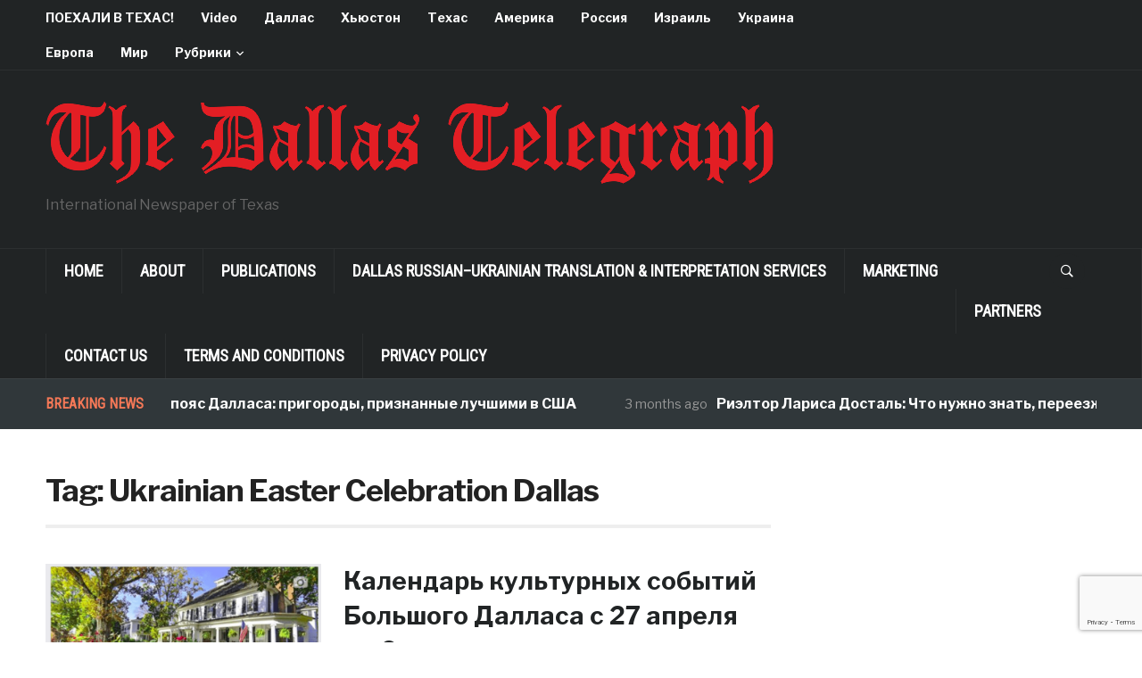

--- FILE ---
content_type: text/html; charset=utf-8
request_url: https://www.google.com/recaptcha/api2/anchor?ar=1&k=6LeVJ5UUAAAAABJXthkctGPnwM4NP14C3k6RWHeg&co=aHR0cHM6Ly93d3cuZGFsbGFzdGVsZWdyYXBoLmNvbTo0NDM.&hl=en&v=PoyoqOPhxBO7pBk68S4YbpHZ&size=invisible&anchor-ms=20000&execute-ms=30000&cb=iyjbz0q1zoec
body_size: 48681
content:
<!DOCTYPE HTML><html dir="ltr" lang="en"><head><meta http-equiv="Content-Type" content="text/html; charset=UTF-8">
<meta http-equiv="X-UA-Compatible" content="IE=edge">
<title>reCAPTCHA</title>
<style type="text/css">
/* cyrillic-ext */
@font-face {
  font-family: 'Roboto';
  font-style: normal;
  font-weight: 400;
  font-stretch: 100%;
  src: url(//fonts.gstatic.com/s/roboto/v48/KFO7CnqEu92Fr1ME7kSn66aGLdTylUAMa3GUBHMdazTgWw.woff2) format('woff2');
  unicode-range: U+0460-052F, U+1C80-1C8A, U+20B4, U+2DE0-2DFF, U+A640-A69F, U+FE2E-FE2F;
}
/* cyrillic */
@font-face {
  font-family: 'Roboto';
  font-style: normal;
  font-weight: 400;
  font-stretch: 100%;
  src: url(//fonts.gstatic.com/s/roboto/v48/KFO7CnqEu92Fr1ME7kSn66aGLdTylUAMa3iUBHMdazTgWw.woff2) format('woff2');
  unicode-range: U+0301, U+0400-045F, U+0490-0491, U+04B0-04B1, U+2116;
}
/* greek-ext */
@font-face {
  font-family: 'Roboto';
  font-style: normal;
  font-weight: 400;
  font-stretch: 100%;
  src: url(//fonts.gstatic.com/s/roboto/v48/KFO7CnqEu92Fr1ME7kSn66aGLdTylUAMa3CUBHMdazTgWw.woff2) format('woff2');
  unicode-range: U+1F00-1FFF;
}
/* greek */
@font-face {
  font-family: 'Roboto';
  font-style: normal;
  font-weight: 400;
  font-stretch: 100%;
  src: url(//fonts.gstatic.com/s/roboto/v48/KFO7CnqEu92Fr1ME7kSn66aGLdTylUAMa3-UBHMdazTgWw.woff2) format('woff2');
  unicode-range: U+0370-0377, U+037A-037F, U+0384-038A, U+038C, U+038E-03A1, U+03A3-03FF;
}
/* math */
@font-face {
  font-family: 'Roboto';
  font-style: normal;
  font-weight: 400;
  font-stretch: 100%;
  src: url(//fonts.gstatic.com/s/roboto/v48/KFO7CnqEu92Fr1ME7kSn66aGLdTylUAMawCUBHMdazTgWw.woff2) format('woff2');
  unicode-range: U+0302-0303, U+0305, U+0307-0308, U+0310, U+0312, U+0315, U+031A, U+0326-0327, U+032C, U+032F-0330, U+0332-0333, U+0338, U+033A, U+0346, U+034D, U+0391-03A1, U+03A3-03A9, U+03B1-03C9, U+03D1, U+03D5-03D6, U+03F0-03F1, U+03F4-03F5, U+2016-2017, U+2034-2038, U+203C, U+2040, U+2043, U+2047, U+2050, U+2057, U+205F, U+2070-2071, U+2074-208E, U+2090-209C, U+20D0-20DC, U+20E1, U+20E5-20EF, U+2100-2112, U+2114-2115, U+2117-2121, U+2123-214F, U+2190, U+2192, U+2194-21AE, U+21B0-21E5, U+21F1-21F2, U+21F4-2211, U+2213-2214, U+2216-22FF, U+2308-230B, U+2310, U+2319, U+231C-2321, U+2336-237A, U+237C, U+2395, U+239B-23B7, U+23D0, U+23DC-23E1, U+2474-2475, U+25AF, U+25B3, U+25B7, U+25BD, U+25C1, U+25CA, U+25CC, U+25FB, U+266D-266F, U+27C0-27FF, U+2900-2AFF, U+2B0E-2B11, U+2B30-2B4C, U+2BFE, U+3030, U+FF5B, U+FF5D, U+1D400-1D7FF, U+1EE00-1EEFF;
}
/* symbols */
@font-face {
  font-family: 'Roboto';
  font-style: normal;
  font-weight: 400;
  font-stretch: 100%;
  src: url(//fonts.gstatic.com/s/roboto/v48/KFO7CnqEu92Fr1ME7kSn66aGLdTylUAMaxKUBHMdazTgWw.woff2) format('woff2');
  unicode-range: U+0001-000C, U+000E-001F, U+007F-009F, U+20DD-20E0, U+20E2-20E4, U+2150-218F, U+2190, U+2192, U+2194-2199, U+21AF, U+21E6-21F0, U+21F3, U+2218-2219, U+2299, U+22C4-22C6, U+2300-243F, U+2440-244A, U+2460-24FF, U+25A0-27BF, U+2800-28FF, U+2921-2922, U+2981, U+29BF, U+29EB, U+2B00-2BFF, U+4DC0-4DFF, U+FFF9-FFFB, U+10140-1018E, U+10190-1019C, U+101A0, U+101D0-101FD, U+102E0-102FB, U+10E60-10E7E, U+1D2C0-1D2D3, U+1D2E0-1D37F, U+1F000-1F0FF, U+1F100-1F1AD, U+1F1E6-1F1FF, U+1F30D-1F30F, U+1F315, U+1F31C, U+1F31E, U+1F320-1F32C, U+1F336, U+1F378, U+1F37D, U+1F382, U+1F393-1F39F, U+1F3A7-1F3A8, U+1F3AC-1F3AF, U+1F3C2, U+1F3C4-1F3C6, U+1F3CA-1F3CE, U+1F3D4-1F3E0, U+1F3ED, U+1F3F1-1F3F3, U+1F3F5-1F3F7, U+1F408, U+1F415, U+1F41F, U+1F426, U+1F43F, U+1F441-1F442, U+1F444, U+1F446-1F449, U+1F44C-1F44E, U+1F453, U+1F46A, U+1F47D, U+1F4A3, U+1F4B0, U+1F4B3, U+1F4B9, U+1F4BB, U+1F4BF, U+1F4C8-1F4CB, U+1F4D6, U+1F4DA, U+1F4DF, U+1F4E3-1F4E6, U+1F4EA-1F4ED, U+1F4F7, U+1F4F9-1F4FB, U+1F4FD-1F4FE, U+1F503, U+1F507-1F50B, U+1F50D, U+1F512-1F513, U+1F53E-1F54A, U+1F54F-1F5FA, U+1F610, U+1F650-1F67F, U+1F687, U+1F68D, U+1F691, U+1F694, U+1F698, U+1F6AD, U+1F6B2, U+1F6B9-1F6BA, U+1F6BC, U+1F6C6-1F6CF, U+1F6D3-1F6D7, U+1F6E0-1F6EA, U+1F6F0-1F6F3, U+1F6F7-1F6FC, U+1F700-1F7FF, U+1F800-1F80B, U+1F810-1F847, U+1F850-1F859, U+1F860-1F887, U+1F890-1F8AD, U+1F8B0-1F8BB, U+1F8C0-1F8C1, U+1F900-1F90B, U+1F93B, U+1F946, U+1F984, U+1F996, U+1F9E9, U+1FA00-1FA6F, U+1FA70-1FA7C, U+1FA80-1FA89, U+1FA8F-1FAC6, U+1FACE-1FADC, U+1FADF-1FAE9, U+1FAF0-1FAF8, U+1FB00-1FBFF;
}
/* vietnamese */
@font-face {
  font-family: 'Roboto';
  font-style: normal;
  font-weight: 400;
  font-stretch: 100%;
  src: url(//fonts.gstatic.com/s/roboto/v48/KFO7CnqEu92Fr1ME7kSn66aGLdTylUAMa3OUBHMdazTgWw.woff2) format('woff2');
  unicode-range: U+0102-0103, U+0110-0111, U+0128-0129, U+0168-0169, U+01A0-01A1, U+01AF-01B0, U+0300-0301, U+0303-0304, U+0308-0309, U+0323, U+0329, U+1EA0-1EF9, U+20AB;
}
/* latin-ext */
@font-face {
  font-family: 'Roboto';
  font-style: normal;
  font-weight: 400;
  font-stretch: 100%;
  src: url(//fonts.gstatic.com/s/roboto/v48/KFO7CnqEu92Fr1ME7kSn66aGLdTylUAMa3KUBHMdazTgWw.woff2) format('woff2');
  unicode-range: U+0100-02BA, U+02BD-02C5, U+02C7-02CC, U+02CE-02D7, U+02DD-02FF, U+0304, U+0308, U+0329, U+1D00-1DBF, U+1E00-1E9F, U+1EF2-1EFF, U+2020, U+20A0-20AB, U+20AD-20C0, U+2113, U+2C60-2C7F, U+A720-A7FF;
}
/* latin */
@font-face {
  font-family: 'Roboto';
  font-style: normal;
  font-weight: 400;
  font-stretch: 100%;
  src: url(//fonts.gstatic.com/s/roboto/v48/KFO7CnqEu92Fr1ME7kSn66aGLdTylUAMa3yUBHMdazQ.woff2) format('woff2');
  unicode-range: U+0000-00FF, U+0131, U+0152-0153, U+02BB-02BC, U+02C6, U+02DA, U+02DC, U+0304, U+0308, U+0329, U+2000-206F, U+20AC, U+2122, U+2191, U+2193, U+2212, U+2215, U+FEFF, U+FFFD;
}
/* cyrillic-ext */
@font-face {
  font-family: 'Roboto';
  font-style: normal;
  font-weight: 500;
  font-stretch: 100%;
  src: url(//fonts.gstatic.com/s/roboto/v48/KFO7CnqEu92Fr1ME7kSn66aGLdTylUAMa3GUBHMdazTgWw.woff2) format('woff2');
  unicode-range: U+0460-052F, U+1C80-1C8A, U+20B4, U+2DE0-2DFF, U+A640-A69F, U+FE2E-FE2F;
}
/* cyrillic */
@font-face {
  font-family: 'Roboto';
  font-style: normal;
  font-weight: 500;
  font-stretch: 100%;
  src: url(//fonts.gstatic.com/s/roboto/v48/KFO7CnqEu92Fr1ME7kSn66aGLdTylUAMa3iUBHMdazTgWw.woff2) format('woff2');
  unicode-range: U+0301, U+0400-045F, U+0490-0491, U+04B0-04B1, U+2116;
}
/* greek-ext */
@font-face {
  font-family: 'Roboto';
  font-style: normal;
  font-weight: 500;
  font-stretch: 100%;
  src: url(//fonts.gstatic.com/s/roboto/v48/KFO7CnqEu92Fr1ME7kSn66aGLdTylUAMa3CUBHMdazTgWw.woff2) format('woff2');
  unicode-range: U+1F00-1FFF;
}
/* greek */
@font-face {
  font-family: 'Roboto';
  font-style: normal;
  font-weight: 500;
  font-stretch: 100%;
  src: url(//fonts.gstatic.com/s/roboto/v48/KFO7CnqEu92Fr1ME7kSn66aGLdTylUAMa3-UBHMdazTgWw.woff2) format('woff2');
  unicode-range: U+0370-0377, U+037A-037F, U+0384-038A, U+038C, U+038E-03A1, U+03A3-03FF;
}
/* math */
@font-face {
  font-family: 'Roboto';
  font-style: normal;
  font-weight: 500;
  font-stretch: 100%;
  src: url(//fonts.gstatic.com/s/roboto/v48/KFO7CnqEu92Fr1ME7kSn66aGLdTylUAMawCUBHMdazTgWw.woff2) format('woff2');
  unicode-range: U+0302-0303, U+0305, U+0307-0308, U+0310, U+0312, U+0315, U+031A, U+0326-0327, U+032C, U+032F-0330, U+0332-0333, U+0338, U+033A, U+0346, U+034D, U+0391-03A1, U+03A3-03A9, U+03B1-03C9, U+03D1, U+03D5-03D6, U+03F0-03F1, U+03F4-03F5, U+2016-2017, U+2034-2038, U+203C, U+2040, U+2043, U+2047, U+2050, U+2057, U+205F, U+2070-2071, U+2074-208E, U+2090-209C, U+20D0-20DC, U+20E1, U+20E5-20EF, U+2100-2112, U+2114-2115, U+2117-2121, U+2123-214F, U+2190, U+2192, U+2194-21AE, U+21B0-21E5, U+21F1-21F2, U+21F4-2211, U+2213-2214, U+2216-22FF, U+2308-230B, U+2310, U+2319, U+231C-2321, U+2336-237A, U+237C, U+2395, U+239B-23B7, U+23D0, U+23DC-23E1, U+2474-2475, U+25AF, U+25B3, U+25B7, U+25BD, U+25C1, U+25CA, U+25CC, U+25FB, U+266D-266F, U+27C0-27FF, U+2900-2AFF, U+2B0E-2B11, U+2B30-2B4C, U+2BFE, U+3030, U+FF5B, U+FF5D, U+1D400-1D7FF, U+1EE00-1EEFF;
}
/* symbols */
@font-face {
  font-family: 'Roboto';
  font-style: normal;
  font-weight: 500;
  font-stretch: 100%;
  src: url(//fonts.gstatic.com/s/roboto/v48/KFO7CnqEu92Fr1ME7kSn66aGLdTylUAMaxKUBHMdazTgWw.woff2) format('woff2');
  unicode-range: U+0001-000C, U+000E-001F, U+007F-009F, U+20DD-20E0, U+20E2-20E4, U+2150-218F, U+2190, U+2192, U+2194-2199, U+21AF, U+21E6-21F0, U+21F3, U+2218-2219, U+2299, U+22C4-22C6, U+2300-243F, U+2440-244A, U+2460-24FF, U+25A0-27BF, U+2800-28FF, U+2921-2922, U+2981, U+29BF, U+29EB, U+2B00-2BFF, U+4DC0-4DFF, U+FFF9-FFFB, U+10140-1018E, U+10190-1019C, U+101A0, U+101D0-101FD, U+102E0-102FB, U+10E60-10E7E, U+1D2C0-1D2D3, U+1D2E0-1D37F, U+1F000-1F0FF, U+1F100-1F1AD, U+1F1E6-1F1FF, U+1F30D-1F30F, U+1F315, U+1F31C, U+1F31E, U+1F320-1F32C, U+1F336, U+1F378, U+1F37D, U+1F382, U+1F393-1F39F, U+1F3A7-1F3A8, U+1F3AC-1F3AF, U+1F3C2, U+1F3C4-1F3C6, U+1F3CA-1F3CE, U+1F3D4-1F3E0, U+1F3ED, U+1F3F1-1F3F3, U+1F3F5-1F3F7, U+1F408, U+1F415, U+1F41F, U+1F426, U+1F43F, U+1F441-1F442, U+1F444, U+1F446-1F449, U+1F44C-1F44E, U+1F453, U+1F46A, U+1F47D, U+1F4A3, U+1F4B0, U+1F4B3, U+1F4B9, U+1F4BB, U+1F4BF, U+1F4C8-1F4CB, U+1F4D6, U+1F4DA, U+1F4DF, U+1F4E3-1F4E6, U+1F4EA-1F4ED, U+1F4F7, U+1F4F9-1F4FB, U+1F4FD-1F4FE, U+1F503, U+1F507-1F50B, U+1F50D, U+1F512-1F513, U+1F53E-1F54A, U+1F54F-1F5FA, U+1F610, U+1F650-1F67F, U+1F687, U+1F68D, U+1F691, U+1F694, U+1F698, U+1F6AD, U+1F6B2, U+1F6B9-1F6BA, U+1F6BC, U+1F6C6-1F6CF, U+1F6D3-1F6D7, U+1F6E0-1F6EA, U+1F6F0-1F6F3, U+1F6F7-1F6FC, U+1F700-1F7FF, U+1F800-1F80B, U+1F810-1F847, U+1F850-1F859, U+1F860-1F887, U+1F890-1F8AD, U+1F8B0-1F8BB, U+1F8C0-1F8C1, U+1F900-1F90B, U+1F93B, U+1F946, U+1F984, U+1F996, U+1F9E9, U+1FA00-1FA6F, U+1FA70-1FA7C, U+1FA80-1FA89, U+1FA8F-1FAC6, U+1FACE-1FADC, U+1FADF-1FAE9, U+1FAF0-1FAF8, U+1FB00-1FBFF;
}
/* vietnamese */
@font-face {
  font-family: 'Roboto';
  font-style: normal;
  font-weight: 500;
  font-stretch: 100%;
  src: url(//fonts.gstatic.com/s/roboto/v48/KFO7CnqEu92Fr1ME7kSn66aGLdTylUAMa3OUBHMdazTgWw.woff2) format('woff2');
  unicode-range: U+0102-0103, U+0110-0111, U+0128-0129, U+0168-0169, U+01A0-01A1, U+01AF-01B0, U+0300-0301, U+0303-0304, U+0308-0309, U+0323, U+0329, U+1EA0-1EF9, U+20AB;
}
/* latin-ext */
@font-face {
  font-family: 'Roboto';
  font-style: normal;
  font-weight: 500;
  font-stretch: 100%;
  src: url(//fonts.gstatic.com/s/roboto/v48/KFO7CnqEu92Fr1ME7kSn66aGLdTylUAMa3KUBHMdazTgWw.woff2) format('woff2');
  unicode-range: U+0100-02BA, U+02BD-02C5, U+02C7-02CC, U+02CE-02D7, U+02DD-02FF, U+0304, U+0308, U+0329, U+1D00-1DBF, U+1E00-1E9F, U+1EF2-1EFF, U+2020, U+20A0-20AB, U+20AD-20C0, U+2113, U+2C60-2C7F, U+A720-A7FF;
}
/* latin */
@font-face {
  font-family: 'Roboto';
  font-style: normal;
  font-weight: 500;
  font-stretch: 100%;
  src: url(//fonts.gstatic.com/s/roboto/v48/KFO7CnqEu92Fr1ME7kSn66aGLdTylUAMa3yUBHMdazQ.woff2) format('woff2');
  unicode-range: U+0000-00FF, U+0131, U+0152-0153, U+02BB-02BC, U+02C6, U+02DA, U+02DC, U+0304, U+0308, U+0329, U+2000-206F, U+20AC, U+2122, U+2191, U+2193, U+2212, U+2215, U+FEFF, U+FFFD;
}
/* cyrillic-ext */
@font-face {
  font-family: 'Roboto';
  font-style: normal;
  font-weight: 900;
  font-stretch: 100%;
  src: url(//fonts.gstatic.com/s/roboto/v48/KFO7CnqEu92Fr1ME7kSn66aGLdTylUAMa3GUBHMdazTgWw.woff2) format('woff2');
  unicode-range: U+0460-052F, U+1C80-1C8A, U+20B4, U+2DE0-2DFF, U+A640-A69F, U+FE2E-FE2F;
}
/* cyrillic */
@font-face {
  font-family: 'Roboto';
  font-style: normal;
  font-weight: 900;
  font-stretch: 100%;
  src: url(//fonts.gstatic.com/s/roboto/v48/KFO7CnqEu92Fr1ME7kSn66aGLdTylUAMa3iUBHMdazTgWw.woff2) format('woff2');
  unicode-range: U+0301, U+0400-045F, U+0490-0491, U+04B0-04B1, U+2116;
}
/* greek-ext */
@font-face {
  font-family: 'Roboto';
  font-style: normal;
  font-weight: 900;
  font-stretch: 100%;
  src: url(//fonts.gstatic.com/s/roboto/v48/KFO7CnqEu92Fr1ME7kSn66aGLdTylUAMa3CUBHMdazTgWw.woff2) format('woff2');
  unicode-range: U+1F00-1FFF;
}
/* greek */
@font-face {
  font-family: 'Roboto';
  font-style: normal;
  font-weight: 900;
  font-stretch: 100%;
  src: url(//fonts.gstatic.com/s/roboto/v48/KFO7CnqEu92Fr1ME7kSn66aGLdTylUAMa3-UBHMdazTgWw.woff2) format('woff2');
  unicode-range: U+0370-0377, U+037A-037F, U+0384-038A, U+038C, U+038E-03A1, U+03A3-03FF;
}
/* math */
@font-face {
  font-family: 'Roboto';
  font-style: normal;
  font-weight: 900;
  font-stretch: 100%;
  src: url(//fonts.gstatic.com/s/roboto/v48/KFO7CnqEu92Fr1ME7kSn66aGLdTylUAMawCUBHMdazTgWw.woff2) format('woff2');
  unicode-range: U+0302-0303, U+0305, U+0307-0308, U+0310, U+0312, U+0315, U+031A, U+0326-0327, U+032C, U+032F-0330, U+0332-0333, U+0338, U+033A, U+0346, U+034D, U+0391-03A1, U+03A3-03A9, U+03B1-03C9, U+03D1, U+03D5-03D6, U+03F0-03F1, U+03F4-03F5, U+2016-2017, U+2034-2038, U+203C, U+2040, U+2043, U+2047, U+2050, U+2057, U+205F, U+2070-2071, U+2074-208E, U+2090-209C, U+20D0-20DC, U+20E1, U+20E5-20EF, U+2100-2112, U+2114-2115, U+2117-2121, U+2123-214F, U+2190, U+2192, U+2194-21AE, U+21B0-21E5, U+21F1-21F2, U+21F4-2211, U+2213-2214, U+2216-22FF, U+2308-230B, U+2310, U+2319, U+231C-2321, U+2336-237A, U+237C, U+2395, U+239B-23B7, U+23D0, U+23DC-23E1, U+2474-2475, U+25AF, U+25B3, U+25B7, U+25BD, U+25C1, U+25CA, U+25CC, U+25FB, U+266D-266F, U+27C0-27FF, U+2900-2AFF, U+2B0E-2B11, U+2B30-2B4C, U+2BFE, U+3030, U+FF5B, U+FF5D, U+1D400-1D7FF, U+1EE00-1EEFF;
}
/* symbols */
@font-face {
  font-family: 'Roboto';
  font-style: normal;
  font-weight: 900;
  font-stretch: 100%;
  src: url(//fonts.gstatic.com/s/roboto/v48/KFO7CnqEu92Fr1ME7kSn66aGLdTylUAMaxKUBHMdazTgWw.woff2) format('woff2');
  unicode-range: U+0001-000C, U+000E-001F, U+007F-009F, U+20DD-20E0, U+20E2-20E4, U+2150-218F, U+2190, U+2192, U+2194-2199, U+21AF, U+21E6-21F0, U+21F3, U+2218-2219, U+2299, U+22C4-22C6, U+2300-243F, U+2440-244A, U+2460-24FF, U+25A0-27BF, U+2800-28FF, U+2921-2922, U+2981, U+29BF, U+29EB, U+2B00-2BFF, U+4DC0-4DFF, U+FFF9-FFFB, U+10140-1018E, U+10190-1019C, U+101A0, U+101D0-101FD, U+102E0-102FB, U+10E60-10E7E, U+1D2C0-1D2D3, U+1D2E0-1D37F, U+1F000-1F0FF, U+1F100-1F1AD, U+1F1E6-1F1FF, U+1F30D-1F30F, U+1F315, U+1F31C, U+1F31E, U+1F320-1F32C, U+1F336, U+1F378, U+1F37D, U+1F382, U+1F393-1F39F, U+1F3A7-1F3A8, U+1F3AC-1F3AF, U+1F3C2, U+1F3C4-1F3C6, U+1F3CA-1F3CE, U+1F3D4-1F3E0, U+1F3ED, U+1F3F1-1F3F3, U+1F3F5-1F3F7, U+1F408, U+1F415, U+1F41F, U+1F426, U+1F43F, U+1F441-1F442, U+1F444, U+1F446-1F449, U+1F44C-1F44E, U+1F453, U+1F46A, U+1F47D, U+1F4A3, U+1F4B0, U+1F4B3, U+1F4B9, U+1F4BB, U+1F4BF, U+1F4C8-1F4CB, U+1F4D6, U+1F4DA, U+1F4DF, U+1F4E3-1F4E6, U+1F4EA-1F4ED, U+1F4F7, U+1F4F9-1F4FB, U+1F4FD-1F4FE, U+1F503, U+1F507-1F50B, U+1F50D, U+1F512-1F513, U+1F53E-1F54A, U+1F54F-1F5FA, U+1F610, U+1F650-1F67F, U+1F687, U+1F68D, U+1F691, U+1F694, U+1F698, U+1F6AD, U+1F6B2, U+1F6B9-1F6BA, U+1F6BC, U+1F6C6-1F6CF, U+1F6D3-1F6D7, U+1F6E0-1F6EA, U+1F6F0-1F6F3, U+1F6F7-1F6FC, U+1F700-1F7FF, U+1F800-1F80B, U+1F810-1F847, U+1F850-1F859, U+1F860-1F887, U+1F890-1F8AD, U+1F8B0-1F8BB, U+1F8C0-1F8C1, U+1F900-1F90B, U+1F93B, U+1F946, U+1F984, U+1F996, U+1F9E9, U+1FA00-1FA6F, U+1FA70-1FA7C, U+1FA80-1FA89, U+1FA8F-1FAC6, U+1FACE-1FADC, U+1FADF-1FAE9, U+1FAF0-1FAF8, U+1FB00-1FBFF;
}
/* vietnamese */
@font-face {
  font-family: 'Roboto';
  font-style: normal;
  font-weight: 900;
  font-stretch: 100%;
  src: url(//fonts.gstatic.com/s/roboto/v48/KFO7CnqEu92Fr1ME7kSn66aGLdTylUAMa3OUBHMdazTgWw.woff2) format('woff2');
  unicode-range: U+0102-0103, U+0110-0111, U+0128-0129, U+0168-0169, U+01A0-01A1, U+01AF-01B0, U+0300-0301, U+0303-0304, U+0308-0309, U+0323, U+0329, U+1EA0-1EF9, U+20AB;
}
/* latin-ext */
@font-face {
  font-family: 'Roboto';
  font-style: normal;
  font-weight: 900;
  font-stretch: 100%;
  src: url(//fonts.gstatic.com/s/roboto/v48/KFO7CnqEu92Fr1ME7kSn66aGLdTylUAMa3KUBHMdazTgWw.woff2) format('woff2');
  unicode-range: U+0100-02BA, U+02BD-02C5, U+02C7-02CC, U+02CE-02D7, U+02DD-02FF, U+0304, U+0308, U+0329, U+1D00-1DBF, U+1E00-1E9F, U+1EF2-1EFF, U+2020, U+20A0-20AB, U+20AD-20C0, U+2113, U+2C60-2C7F, U+A720-A7FF;
}
/* latin */
@font-face {
  font-family: 'Roboto';
  font-style: normal;
  font-weight: 900;
  font-stretch: 100%;
  src: url(//fonts.gstatic.com/s/roboto/v48/KFO7CnqEu92Fr1ME7kSn66aGLdTylUAMa3yUBHMdazQ.woff2) format('woff2');
  unicode-range: U+0000-00FF, U+0131, U+0152-0153, U+02BB-02BC, U+02C6, U+02DA, U+02DC, U+0304, U+0308, U+0329, U+2000-206F, U+20AC, U+2122, U+2191, U+2193, U+2212, U+2215, U+FEFF, U+FFFD;
}

</style>
<link rel="stylesheet" type="text/css" href="https://www.gstatic.com/recaptcha/releases/PoyoqOPhxBO7pBk68S4YbpHZ/styles__ltr.css">
<script nonce="clNgksOZPtv3cIY1XREfUA" type="text/javascript">window['__recaptcha_api'] = 'https://www.google.com/recaptcha/api2/';</script>
<script type="text/javascript" src="https://www.gstatic.com/recaptcha/releases/PoyoqOPhxBO7pBk68S4YbpHZ/recaptcha__en.js" nonce="clNgksOZPtv3cIY1XREfUA">
      
    </script></head>
<body><div id="rc-anchor-alert" class="rc-anchor-alert"></div>
<input type="hidden" id="recaptcha-token" value="[base64]">
<script type="text/javascript" nonce="clNgksOZPtv3cIY1XREfUA">
      recaptcha.anchor.Main.init("[\x22ainput\x22,[\x22bgdata\x22,\x22\x22,\[base64]/[base64]/[base64]/[base64]/cjw8ejpyPj4+eil9Y2F0Y2gobCl7dGhyb3cgbDt9fSxIPWZ1bmN0aW9uKHcsdCx6KXtpZih3PT0xOTR8fHc9PTIwOCl0LnZbd10/dC52W3ddLmNvbmNhdCh6KTp0LnZbd109b2Yoeix0KTtlbHNle2lmKHQuYkImJnchPTMxNylyZXR1cm47dz09NjZ8fHc9PTEyMnx8dz09NDcwfHx3PT00NHx8dz09NDE2fHx3PT0zOTd8fHc9PTQyMXx8dz09Njh8fHc9PTcwfHx3PT0xODQ/[base64]/[base64]/[base64]/bmV3IGRbVl0oSlswXSk6cD09Mj9uZXcgZFtWXShKWzBdLEpbMV0pOnA9PTM/bmV3IGRbVl0oSlswXSxKWzFdLEpbMl0pOnA9PTQ/[base64]/[base64]/[base64]/[base64]\x22,\[base64]\x22,\x22w51fwqorwojChMKfBcObI0pGHcKnwqNaDcOuw7XDl8KOw4tCJMONw41sIHhyT8OuYm3CtsK9woxBw4RUw5TDs8O3DsKzfkXDqcOBwow8OsOZczpVK8KDWgMzPFdPU8KZdlzCkSrCmQlRC0DCo1Qwwqx3woUHw4rCv8KRwq/[base64]/Cv8OOw4wxw6zCusOIKi3Doytcw7JzRcKFHXDDjy0ofWrDi8KkVWhAwqljw5VjwqcowqF0TsKjIMOcw44gwqA6BcKTcsOFwrkew6/Dp1pkwpJNwp3Dp8K6w6DCnip1w5DCqcOvCcKCw6vClsOtw7Y0czctDMO2XMO/Ji8dwpQWLcOAwrHDvy8kGQ3CpsKMwrB1DcKQYlPDk8KuDEh7wrJrw4jDqFrClll9IgrCh8KqK8KawpUNUBRwIgA+b8KKw7dLNsOhCcKZSx9+w67Dm8K6wpIYFGzCoA/Cr8KmNiFxfcKaCRXCulHCrWlFdSE5w5LCk8K5wpnClUfDpMOlwrUSPcKxw5zCvljClMKzf8KZw48rGMKDwr/Dh2rDphLCr8KIwq7CjxfDlsKuTcOqw7nCl2E5IsKqwpVCRsOcUDtQXcK4w4UBwqJKw6jDhWUKwpTDnGhLZXk7IsKcKjYQKnDDo1J2QQ9cHCkOajPDmyzDvzXCki7CusK0DwbDhijDrW1Pw7fDtRkCwqkhw5zDnkvDvU9rWU3CuGA/worDmmrDnMOIa27Dh0BYwrhDN1nCkMKIw7BNw5XCqCIwCg8Hwpk9csO5AXPCvMOCw6I5U8K0BMK3w6kQwqpYwoFqw7bCiMK8QCfCqy3CvcO+fsKvw4sPw6bCrsObw6vDki/Ci0LDigwaKcKywpQBwp4fw4VcYMONUcOmwo/DgcOAdg/[base64]/DlxjDqsKCwrjDlcOMw5TDmzfDtSw1w73CoDbDrF06w6TDisKOUsK/w6fDvcO2w6oBwo1cw7/Cth0Nw5EMw7F7U8K3wpDDk8K/KMKuwpjCpizCv8Kkw4TCm8KrRVzClcOvw79Lw4ZMw7kMw5kewqHCsBPCksKlw6nDn8KPw6vDs8Omw61PwonDhDnDpnMTwrLDt3TCncO+Mjd3Yj/DlmXCiFkgKS5Lw6jCicKNwrDDqMKNH8OPRgMcw65Pw6ofw5/Dm8K+w7FrCcOjb10QNMO+w4Qpw6l+JC5ew50wesO3w5guwpDCtsKcw5xpw5vDgsOUfcOkEMKdbcKdw77DusO8wpU7TDwjUHMXIcOAwpDDjcKYwrzCkMODw4tswpw/[base64]/CrcO0w49jwo5gwrnCpsKRwrfCtsOvPELDtcKwwotswoB1woNXwpQIYMK/esOqw6E3w4EwKSvCuE3CisKncMOGZTkWwpY9RMK5firCiBAhZMOJKcKPVcKnXMOaw6nDnMO+w4TCosKOCcOVXsOqw4PChUsUwo7DsQ/DsMKNdUPCqkQlHcOaYsOqwqLCiw08SsKAJcO/[base64]/DmsKHwqrCrFLDscKlw6PDgV5Gw5B1w4Eqw5DDk3vDksKEw7jCj8Opw6LCvRskQ8K8T8OBw59SYMKjwpDDvcO2EsOOYcK2wqLCgVknw5RSw6bDu8KaKMO2SmTCgsOYwrREw7PDh8Kiw6bDun8Cw5LDlcOmw4cYwqbCglZHwo53CsOwwqTDlsK5Yx/DvsO1w5dZS8KhXcOZwrHDvUbDvCUIwrfDmFNAw5NUSMKOw74BPcKIRMO9AEdww4xIWcOtU8O0acKTWcOEXcKVQVB+wo1Nw4fCs8OCwpvDnsKeCcO6EsK5QsKlw6bCmlgeTsOJIMKzSMKuwpQAwqvDo3XCqHBHwp12R0nDr2B8S1LCocKkw7sUwoISFcK/ZcKwwpPCrcKQLB/[base64]/[base64]/[base64]/[base64]/[base64]/CnA/ChjXCnSDChCnDjBU+Y8KgeMKiw6laFEkBDcKjw6jCtyouWsKzw6c3WcK3NcKGwpMuwrl8wpcGw5jDskHCpMO4O8KPE8O4EBzDusK3wolcLmnDu1I4w4pkw7XDgmsTw44TRVdia1rCrSoRXcK9McKYw6YwZ8Olw7/DmsOowow0eS7CgsKQwpDDscOtW8OiLx96LEN8wrYLw5d/w71wwpzCvBzCvsKzw7UzwrRcLMOMDS/Cmxtww63CrsOSwp3Dki7CsH00YMK2csKkAsOnZcK9Ik/Cpi8/PSscUErDtTl8wqLCnsK3Q8KUw5IgfMOEDsKFJsKeFHRCWRxvHS/DllAmwpJaw4HDiHheUcKtworDnsOxEcOrw5RPHhIrO8OGw4zCkirDum3CucOgOBBqwootw4Vva8KDKRXDjMOwwq3ClC/DpRlhw6/DlWzDlwbCoBlRwp3DmsOKwooMw78ld8KoBTnChsKiJsKywovDuQpDwofDrMKfUhI+csKyIkAxE8OmfWnChMKjw7HDnz9rAxsFw5rCrMOsw6ZLwrnDrHrCriJhw53CrCdDwqxMYmYlYmfClMKzw53CicKPw6AtNnfCrgNywpJuAsKtSsKiwqrCvCEnXzjCnU/[base64]/[base64]/w6Evw4YowpFYEC0ZJn3CkzfDj8OiKnA7w47Ck8OUwrHDnjJtw5ETwoXDlE/DmiwQw5rCqsOLIsK6IcO0w6V6K8Kkwp0Mw6PCs8KpbREadcOuDMK7w43Dj2Viw5U1wqzCgG/Dm3RWVMKqwqEGwq8oJ3rDpcOuXGLDnWZeRMK5CDrDinLCrD/DuzhXNsKgHsKww5PDksKkw5/DhsKIYsKGw6LCnnPCjH7CjXImwrRjw6Y+wo9UDcOXw5fDlMOxXMK+wqXDmHPDvsKwLcKYwpjDucOVwoPCn8Kww5gJw4wmw7MkdxDDh1HChk4IC8KpUcKIfsKDw7zDlBw+wq5WZUjClBoZw6s7DgDDtsKUwoDDoMK8wq/DkA1Jw53Cu8KSDsOww5kGw4giNsK/wolcO8K0w5/[base64]/ChgfDm8OLeT/DsTYUw7bDp8O7wrRVAcK9RAHDiMOtbEbCi0RUc8OLIMK/wqzDl8KeXMKAPMOpDXh4wprCsMKIwrXDm8KrDQHDqsOYw7xzF8KVw5fDjsKCw79QCCHCjMKPECQvWSzDnMOmwo3CgMOtTBUccsO1RsOuwqMqwqsnUkfDk8OswqAYwrjCr0LDq0vDv8KtdMKsRz8YH8KOwrpdwqPDri/DlMOvdsOSZhnCiMKMX8Khw7IAdzAUIn1zSsOnJmTDtMOrTMO5wrHDqMOaNsKew5pmwpXDkMKXw4pnw6UnOsKoIiw/wrJZUsOxwrVLw5knw6vDicKswpLDjz3CisKsFsOEPmgmbGwqGcOqGMK7wokFw6DDhsOVwrjCncOTw4bDhXJnRhgsS3Z1aQ0+w4HCi8K4VcKdZD7CvDjDm8OYwrfDnjnDvMKuwokpDwTDjghvwoEAB8O2w7k1wrpkMG/DgMObEMOCwpFMexYAw4nCtMOREA3CnMOfw7jDg0vDoMKhBmQkwopJw4VAZ8OLwqh+WV/CmQAgw7YFZ8Obem7CjgTCqjLCvGlEAsKTaMKMccOtEsOUcMOsw4oNIVdXOjLDucO3ZzrDm8KNw5jDuk/ChMOlw7l1cgLDtDPCnlF7wq1+esKSH8OFwr9hDF8RUcOuwqZ/OsOuUBPDnXnDoxgkUDo9YcOmwqxwY8KWwrBJwrRbw7zCqFRVwo9QWy7DnMOvbcKPBQHDughEKVfDuU/CocO9FcO9aDtOaUTDuMOCw5LDlHzDhBZ1w7nCtT3DiMOOw7DCrsOlS8OXw5rDjcO5SlcCF8KLw7DDgRh8w6vDqm/DvcKfEQPCt2lDDz0Xw4vCrXXClcK5wpvDtHt/wpIFwo93wq8feGrDpjLDqsKfw6/DtMKXQMKIRUNnemvDl8KTBzTDslYIwqbCsXNCw6YwJFlAcCNSwobCiMKhDSUGwp/Cq1dkw4BcwpXDkcOWJg7Dt8K7w4fChm3Dkh9+w5LCtMKTTsKhwqzCjMOIw75zwpIAbcKfVsKYYsO1w5jCvcKhwqLCmnvCoW7Cr8OGVsOgwq3Co8KZUMK/w79+bGHCgS/[base64]/Dk3UiBgo1fHjDo8Ohw6QaW187w67Di8KUw4bDuH3Ci8OWAHAZwpTDr2UjMMOtwq7DtcOpXsOUIcOZwqbDl18GHV3CjzrDt8OSwrLDqX7Dj8O/ZBTDj8KYw4A5cU/Cv1HDoyjDvCLCgS4xw6/Dl1dUbiQDQ8KySz8cWD7Cm8K9S2cuYsOAEcODwoc4w7ALeMKZfDUawrjCscKxHTvDmcK1H8K4w4pDwp1uIzp3w5LDqQ7Dgjc3w4ZdwrZkCsOQwphJbhTCncKZR28zw5/DvsKaw5LDiMOewq3DuknDvAnCvlLCuFvDjMKpeVjCrHABP8Kww51sw4DClEbDk8KmKCXDnlHDrcKvQsKsFsOYw5/Cr1F9wrg0wq1DAMKyw4R9wojDk1PDisKOFzbClgQZZsOTMGXDghcbOUNeTsKFwrHCusK7w55+MXzCg8KmVWJ7w7AcTUHDgHPCk8KoQcKnWsOkQsKkwqjCqAvDq2HCicKAw7pBw41WIsO5woTDsB7DpGbDglfDuWXDijXCkmrDsjozfn/DoDgpQDhkM8KDSjbDkcOXwp7DrsK6wrxJw5AMw5XCtEfCgW1qSMKsORUCcwHCkcKgLhLDocOxwpnDsj5/[base64]/DtzBXwpPClDUdMMOPQRE1N8KoBsKJBT7DksKhEcOGwo/Dk8KSPQlgwqpOMxRww7gHw5nCqMOTwpnDqgPDuMK4w4lGTcKYb3nCh8KNUmpmwoDClnvCvcKrA8OcRldYaT7DtMOlw7/DmHTCmwfDjMOewpQdLsKowpbCuTrDlwcRw5lhKsKaw7fCn8KAw4XCu8OZTifDl8OiNxXCkBkHHMKLwr8JLR9oIGZmw6R0w6NDSHZmwpjDgsOVUH7CuwoWa8OlSljCvcK3PMKEw5sdMlTCqsKSU0/DpsO5BRk+ccO4FMOfEsKyw5PDu8OEw6tvI8KWP8O8w5cwDE3DisKEclzCtyRXwrgww55HFnTCpElXwrM3QDPCnx/ChcONwosbwrhzGMOiFcKZSsO2dcOfw5TCtcOiw5XCo2oGw5kmMXxmVwEbB8KeHMKILsKNaMO0fgFcwr8fwp/DtMK1NsOLR8OjwrpsJcOOwq0Dw4XCn8OEwrpxw4ITwrHDoQA8RjTDgsOVfMOpwrzDvcKQE8KjecOKJHfDrMK3w5bCqxdhwq7DmMK9LMOCw6Y+GsOvw7DClSIeE1gRwrIbfGXDlXlJw5DCrcKawrEBwoTDssOOwrvCu8K+AjPCjGnCg1zDjMK0w7sfY8OFU8O4wplnY0/CtEfCi1QOwpJjHADCt8Ksw4nDnzNyW35DwqQYwpNwwos5MWrDlhvDiH9Xw7Vyw6snwpB5w57DtyjDhcKWwoHDo8KwWwE5wpXDujbDr8OLwp/DqT7Ch2UmWWpow4zDqgzCtTULNMOIJ8KswrYoGMKTwpfCicKzIsOfKVV/LhsCScKPWcKXwqpbGEPCsMO/wrgvCH4Dw4EpYSvConLDsVs4w4/CnMK8Pi/[base64]/eg/[base64]/DgMKGw4bCtwTCsR4OTcKOw50vOxnCuMOww5JPKg5CwrAWUMKCcBLCrVoSw4LDkCPDo3R/XEsRPhrDlAshwr3Du8OzZTNjOsOawopsR8O8w4DDjU43Nn4BXMOjScK1wovDocOrwo0Qw5fDuRXDgMK3wq0mw59Sw4ocT0zCrk8Kw63DtGvDicKqVsK0w4EXwpbCusKRSMO1Y8Okwq9JdFfCkjRyLsOvW8KEFsKjwrBTCFfCosK/VcKjw7bCpMO5w4gHeBZ1w5fDicKxGMOhw5ZyZ0LCozHCvcOWBcKvK28Tw4XDqMKPw6UYZ8O0wpIGHcO6w4pRCMO8w4NhfcKPYzgcwpdKwpXDm8K9w5/[base64]/CsBRoa8Okw7F7w6DCqMK4w4XCml3Cmn1wDiByMHJ8bsKxAzxFw5fCssK/Cj09JsOLKGRowoPDqcKGwp1Nw4nCpFLDkizDn8KvJHjDhn4mFnJTfg8Tw74Kw4nCjk3CqcOxwpPCvVABwrjCu0ESw4PCqysnfA3CtWXCoMKVw5www4zCksOdw7nDusOOw6EkWgBNfcKEf15vwo/CssO3aMOsNMOdR8K9w4PCiHc5DcO8LsOvwol9wpnDrg7DpFHCpsKaw47ClEhjOMKNGkdxPCDCgsObwrhXw7LCmsKxfmrCqxIVHMOWw6F7w64awoBfwqfDo8KzVFPDp8KGwrTCkW/CjMKBacOewrZiw57Dl3DCrMKRLMOGGXcWSMK8w5fDllN9UsK7ZMOSwoZ5RMO8FRY6KcOvLsOBw5fDvTlEOxglw5/DvMKXfnTCl8KMw4LDlBvChHnDjyjCpTw0wrfCvsKUw5vDqzIaF2tewpxpfcK7woMCwrnDoTfDpjXDj2hdbBjCsMKPw7DDn8OgCTfCgSXCiGPDvC7CjMKrdsKsE8KtwotjCcKkw6wlasKvwooBbcOPw6pNfWhRYWPCkMOdPhvChgnDkG7DoC/DlWZKCcKlSgs7w4PDisKyw6FZwrZYCMOBAirDlxDDicKzwqlbGFvDjsO8wpoHQMOnwpTDkMKUZsOmwovCvyxqwpzDoWwgO8OSwpjDhMKJAcOFccOLw5AzU8K7w7JlZcO8w6TDgxTCn8KgFwXCp8K3f8KjE8Ojw6/CocOPZHPCvMK5wrvCqcOfLsOmwqrDvMKfw4R3wpY2Ez4yw75sFXALWiPDoH/[base64]/DqTw+wrPDlsOOwqvDixc+woN4w5IHesOvFMKAwojCp2lhwoQ/wrLCthoNwrjCjsKvAg/CvMOPLcOwLSA4GUvCuClswpLDv8OCZMKKwr/[base64]/[base64]/DkFQtMcO3w6kNwp/CnsO1aTFsesKuOC3ClErDqcO1VsKGPUfDucOQwrDDqzzCscKmNDwkw6x+dRjCgklFwrhmBsKNwrVsL8ORWiPCsUp6wr0cw4bDrk5RwrB7CMOGdFfClC/ClVdUKm4WwrdiwrDCjhJ8w5t7wrhtADLDscOZFsOmwrnCq2MdTTpqETnDoMO9w7XDjcKcw5xXYcO3Xm92wo3Dkw5nw7TDtMKlDnPDn8KFwpQCAlvCtBR7w50xwr3CukgxasORWExNw54AEcKLwoMtwq9nXcO1X8O4wrN5IC/DigbCqsKXB8KOF8KrGMOCw4rDisKCwo44w6XDn2slw5TClTrCmWhPw68ya8K7MDvCpsOOwrbDrMO9S8OZSsKcNWEow7REwrQSEcOhw4bDjGfDgDxeLMK6e8K9wqXCnMKSw57DusOlwp3CqMOfVcOLPSIGFMK+ME/Dp8OOw6kiTBw1UV7DqsK2wpbDnRZPw5Rmw7cqQl7CiMKpw7DCmsKTwq1jNsKEwqXCnU7CpMKdGSFQwpLCuWBdEcO8w6sdwqEdVsKCfSJKX0xaw5l7wqfCuQcPwozCkMKeDD3DjcKgw53Co8OHwo/CusKrwqdHwrV4wqjDjVxRw7rDhX8Xw7zDh8O9wqw8wpfDlQcCwrrCjjzCncKEwpRXw5YtccOOLi1LwqfDgy/CgHTDlF/[base64]/Dpw7CqjbCqsKrw6jCusKJw5LDgg3Dk8K4PcK5RELCh8O6woHDusOkw4vCocObw64SacKyw6phZzF1wrINwrpeEMO7wqDCrB/DksK1w5HCocKKFFprwpIiwqXDosKXwoluSsKyIQPDnMKiwpPDt8OkwojCuHvDrgzCkcO2w7fDh8KVwq0/wq18HsOQwrwMwoJxFcOUw6NMcMKrwphfUMKGw7Y8w7pSwpLDjyrDlwfCnnXCnMOJDMK3wpV7wonDtcOcKcOMFwMLF8KdDwprUcOVIMK/[base64]/DvBjDiRRjwpDCsBc0H8O8G3DCsArDv8K4w5AaPxVawpYJD8OgL8KIOUVWPRHCtCTCtMKEDsK/[base64]/wr7Dh01xw7nCiMKaWMOjLWszw6AdHMKzw5XCnMOmwrzCq8O/GAdzXHFaCz1FwojCqUYfZ8OOwp1Yw5tyOsKQCMK0O8KWw7jCrcKPAcOOwrPCkcKEw6EWw64dw6QpT8K2eQRCwrbDgsOmw7DCg8OKwq/DrHTCi13DtcOnwp92wrrCv8KcasKkwqp0T8KAwqfCt0Y4XcKqwrQUwqgkw53DmMKwwpF/FcKmDcOhwq/[base64]/DqcOJBCXCh8OINCXDr0wewr3CqX7Dh3ZNw7JrfMK9CkNhw4XCm8KMw47DvcKiw6XDslNTP8KYw6LCvMKcLnpfw5vDq0BDw6zDsHBkw73DtMObDG/Do27ClcKbPGFbw4vCt8Kpw5pwwo7CgcKLwpQtw4fCrsKDPkpSbwIMFcKkw7XDin4xw7QUDlrDtcO5NcOWOMOCdT5BwpjDkSN+wrPCsjPDqsK0w545f8OpwqV3f8KjVsKQw5oQwp7Dg8KOHjnDlsKHw6/DvcKFwrTCscKodBE4w7QEeG3DlMKbwpnCvsOFw6XDmcOFwqfCqnDDjEJNw6/DvMKMRRt9TyXDjydAwpbChMKXwrzDtX/CncKMw45qwpDCscKMw4dUYMOMw5vChwLCjGvDuGA+LTPCtWhgdzR+wqw2KcOAR2UlQwjDmsOnw6NqwqFwwo7DpxzDjGLCscKhwrLDo8Oqw5IHMcKvXMKsGhFKTcKhwrrClx9Dbl/CiMKEBGzCk8Kcw7UMw5PCpQzDiVjCnVTCs3XDg8Odb8Kec8OXVcOGJMK3M1UBw40VwqNJQ8OiBcOzBD4HwrbCssOMworDgEhPw5kNwpLCs8KMwrh1U8OKw5rDoC3Cr37DjsKqw6xuT8KswqUIw7DDvMKVwpLCpxLCrzweCcOFwpR9TcKnF8K3FwhKRTZbw6/Ds8OubVcsScOPwqkJwoQUw7VLIDhrGW4wKMOTWcOJw6vCj8KmwrfCvzjDoMOBEMK0I8KwHsK0wpLDqsKTw6HDoRXCliQHGlFsCVLDmsOaccOAIsKVBsKfwo09O09dTDbCuCXCshBwwo/DhVhOQMKWwpnDq8KhwoFJw71DwpjDs8K/w6XCh8KJF8Kww5PDjMO2wrcDLBDCocKww6/Cg8OhK3rDlcKCwpjDgsKkIwzDhT4dwqsAMMKAwqfDhA9Fw7gDecOIcHcabyp+w5XCnh9xBcKZNcKGDEhjWztHacOew67DksOiVMKid3FjI07DvykGWm7CtsK/wpPDunXDul/[base64]/w5oJwofDqUdzKsOGwrluwr3DiMO/w4fDk3JVwpTCvcKDw78pwpBQWMO9w5DCp8K7HMOyFcK2wqjCnsK5w7Z6w6zCksKGwo91eMK3fMOwKMOGw63Cik7Cg8OZKSPDjXHCmVERwprCncKrEMOywqY9wog/DVsSwpstC8KDwpM2OmoawrMFwpHDtmzCosK6FWQiw7nCqAloP8OMwqbDtMOGwqPCpUbDtsObbDNZw7PDtUFkGsOWwpRZwq3Ck8OTw6dKw6VEwrHCjFRvQjvDjsOsKll0w5zDucKpAzgjwrvDqTbDkwYcAzjCiV4EPjzCg2PCqQNwITDDjcK5w6jCjB/CqWsTNcO3w545DcOswokvw5bCqMOlOAN/wq7Crl/CrT/DpknDiC8ETcONNsOxwqkOw4fDjFRYwrDCrsOKw77CnDDCrC5qPhjCusOVw7gKH1BIK8Klw7nDvH/DqBREdynDtMKbwpjCrMO0W8Oew4fCvikxw7xGfFsPJX3DqMOCL8KHwqR4w5rCky/DvXbDtkp4YsKAA1UqdHhRY8KZJ8OSwojCugPCpsKIw4plw5fDsXfDm8OJW8KSGsOkKi9beEUtw4YbVHrCksOsWkIiw6rDjiFHWsOCIlfDsgrCt1khYMOFBwDDpMOOwobCrH87wp3DoSkvO8OHewA6Wm/DvcKOw6MbVQrDvsOOwqvCs8Kjw7ArwpvDhcOewpfDoHHDjMOGw4DDh2rDncKFw4HDusKDB0fCt8OvSsKfwpRvTcKaGcKYIcKSDhsuwok5CMOpFE/CnG7ChXDDlsOwbDbCqmbCh8O8wpTDv2XCi8OOwo0wLC0/[base64]/DkcKxAjZcw6TCjD1vXRNCw6XCv8KPMMOFdjHCoEVgwo5iZUPCqMK4w5AUfRQZV8Ojw4s5JcK4IMKmw4Jgw5ZqOArCogQFwpvCp8KEbGt+w5JkwrYgYcKXw4XCuE/Dk8Oof8OswqnCuDlTcxLDkcOow6nCr0nDkngIw7ZLP03Cm8Ovwo0ibcObAMKcIHNjw4PCgVo5wrJ4RirDtsOOMTVTwo9/[base64]/ConRmHcO+w6LDsS0eDXfDhWAcw6AlV8Krw6lKAkTDg8KjWhkQw4RcS8KDw4rDlsKtHsOtTMKmw4fCo8K7Rlljwo4wWMKMUsO+wqLDulzCl8OcwoXChhk/LMOKCDvDvQY2w7U3f1dZw6jCvA9gwqzCp8O0wpAZZsKQwpnDncKAKMODwrbDrcO5wo/Dni3CtGwXXVLDisO5OB5hw6PCvsK5wqEaw6DCi8KewoLCsWR2TV0wwq0ewrLCowF7w6o6w6xVw7DDj8OvAcK2csK5w4/DqcODwqzDvnRIw6/Dk8OLVQlYa8KKJybDsDDCij3CjsK1XsK3w4HCncONS0nChsK4w7U/A8Kjw4vDtHzClMKvKVTDj2jCni/Dt3bDj8Osw518w4zCihrCt1gjwrQtw4R4CsKCZMOqw4Z8wqpawqHCn3XDkXYXw6nDlyPCjxbDvCsawoDDncKTw5B9dSnDkR7CoMOAw7V5w7/CosKTwoLCtxjCpsKTwrrDh8OHw4k7JTXCqnfDvyAGH0LDoUoFw5M/[base64]/[base64]/DtTN4BA/CtcOBwrRFEMKfwoTDuHrDn8OMUibCp3V/woDCn8OmwpU/wqJHE8K9EjpXYcKMwqMsWcOGV8KhwqfCoMOsw6jCohBRG8ORbMK+ASDComV/wroJwo0DR8Oxwr7CiVrCqWQqEcKsV8KTwq0bCDUADD4yWMKawpzCrgbDmsK1w4zCuy8cIQgxQw1+w7sMwp3DpnZ5wpLDvBfCqBTDgsOGB8KnJcKNwqBifB7DhMKzD3PDncOCwrPDiw3Do3EpwqnCrgcvwoDDryTDtsKSw5VIwrvDo8Olw6VhwrUPwqNkw4k2GMK/FsO/HFTCosKaK3tTecKZw7Bxw53Dg07Coy11w6/Cp8Krw6JnAsKEL1DDm8OIGsO4cy/[base64]/CnUJ6HsOIw5kYwq/CjsOpwrDDlcKLVCoqwq93OMOhwr3DrcOPLsKeGMK+w7xgw7dAwoPDuGjDu8K3Cj01dXrDgmbCk3YrWH5nQCfDqwnDh3DDs8ObRCotbMKLwofDqk7Dij3CuMKSw7TCn8O/wo9vw79oBmjDlFzCuCLDkS3DhBrCmcKCZcKkT8KxwoHCt0VnXXXDvcOYwrhWw4tDYx7CmyBiG1dzwpw8Qh4YwogKw7HCk8OywrdFP8K4wq0SUGBvXgnDqsK4bMKSXMO/YHhywpB0dMKxXF0ewq4aw7lCw6LDocOCw4BxQCLCucKWwpHCh157VQ4HZ8KyPGDCocK/wrxGRMKkUG0wNMORfMOOw54/L0QZR8OUBFzDrBzDgsKqw7DClsOlWMOgwpgAw5XDkcK5PQXCk8KGdMOLXhkWdcOjDXPCgzACw6vDgQvDjjjClAnDniTDnm0NwrnDnDHCicOgI2BMMMKVwokYw5o7w7/Ckx8/[base64]/CtUN8Ax8uHwfDkCvCvsO6EXd7w6VpG8O/[base64]/DuMKjAiPCmsKjHDvCocKvw4jCqMK4wrE4QcKYwrcQFgLCmjbCgW3CqsOXbMKVI8O/U2F1woLChytdwoPDtS5+fsOkw7o0IlYFwp7ClsOGOsKzJTMMbk3DpsKdw7pHw7jDqEbCjGTCmCnCvUB3wqbDiMOXw7IzZcOGw7rChcKHw4kZTMKQwqbCocK9bsOtZcO5w40WMQ19wrrDjG3DlcOqY8O/w4Ewwq1XBcOjc8OEw7djw4MrTy7DpwB7w6bCkQ8uw6AFPRHDn8K0w4jCgnHCgxZNbsOOfSPCrsOAwrTCosOWw5nCt0E8GMKpwo4PUBfCn8OgwqYdFzgFw53DlcKiGsOOwoF0Wh3Cj8KQwowXw4xPYMKsw5rDp8OewrPDjcOPOmTDpVZDEhfDo2BIVRY/[base64]/[base64]/DkcKBwpx8wq7DmcKDwpwKw5jCt8Ozw6bCmMOsdTIkSDfDjsKzE8KPJiHDqBgsMVnCslpjw5zCrQ3ChMOIwpkjwqEVfk5mfMK4w7MOAEJ3w7TCnSgpw7rCmcOLaB1Wwr01w7HDgsOXFcOuw6jCiVIhw4bCg8OJInHCpMKOw4TCgWopBV5Zw55TKsOPXA/DoXvDtsOkEsOZG8OiwqzClgnCmcKiQsKwwr/Dp8OGCMO1wp1Ow7TDrwkCacKNwpMQDXPCizrDlsOZwqfCvMOLw5BLw6HChld/YcOcw5REw7lBw45WwqjCg8KjC8OXwrnDk8KDCnwuElnDthETVMK/wrM/X1M3RxfDpATDuMK0w6wMLsOCw4cwOsK5w4DDo8KPBsKiwpxPw597wqnCqk7CkSzDksO6PsKvdMK0wpHDpkZEK10zwpLCjsO0AMOMw6gsY8O5Zx7CkMK8w4vCrjbCvMOsw6PCoMOMVsO0KSNLecORMxsjwrECw7XDnR5ZwrRrw7JAWQ/[base64]/DsMO4HCTDkUoZwp/Dq8K4SsKvw7hew7rCssORFDVGTMOtw6vDqMKAbRttYMOnwrwkwqbDv3/[base64]/CsKXXMOTNcKFaMOvXcKlw7cjfHDDvsOAw6gJWcKHwrUvw6vCo3fCm8O/w6zCm8O2wo3Dv8OpwqUlwr5basOAwrhNck3CucOBPcKqw7kIwqLDtWrCjsKzw6vDqyLCtsKTNBY/w5/[base64]/[base64]/CiTUHwpgywoYIw7VbBQTDl15VwoXDssK8McKTRTLCkcKQw7gxwrbDondDwqlgYTjCl3TDgyM5w55CwpBQw5UEd0bCq8Ojw54wV08/[base64]/[base64]/CuXJzwrlKw7Fyw4lRV2pLw6tiHsO9w6x3wq9ZDlnCksOiw7HDpMO8wqAHPwHDmU0pGsOuZ8Osw5sXwrzCmMOYO8Ovw47DqnjDnAzCoUbCvH7DrsKOVk/[base64]/[base64]/[base64]/DliJUE8ODUMKdHMOpw77DncOvXMOhJMKHw7fDuH7DkA7DpjTCnMKHw77Ci8K/NgbDq2NtLsOcwonCpTZdeh5qbWxLeMOiwrxSLEE8Jk4mw71tw5cqwrVrTMOxw4FkU8O7w4smw4DDmcOQHyoEAwLCjh9rw4HCqcKgF2wmwrRWDcKfwpfCmXPCrj0EwoFSC8KiO8KgGADDmz7DvMO/wprDpcKbXC99UkpSwpFGw7kKwrbDhsKEOxPCp8Kaw40qBWZqwqNlw6TCrsKiw6EUOcK2w4XDghnDthZpHsOxwrYyCcKDbG7DgsOZwqZ/[base64]/CmHp0XsOOLUbDvGpcHcOuN8Ojw4tmScONXsO7M8O3w7k9ClAtazrCohDCjTfCkVBlEH/DuMKiwq/[base64]/CsMOQwoRxw6vCjG5aw5vDtCs8cMK9ZnfDuVnDmSTDviPCmcKGw4w9ZcKJRMO/V8KFC8OBwonCosKXw5VYw7whw5h3ZmLDgknDocKJYcKAw74Lw73CunXDjcOIX0o3OMOCLsK8PE/Cg8OBLxoONMOnwq1DE03Cn1xJwoBEWMKxJys6w6LDjFvDssKqw4BYDcOww7bDj0kswp4PdsOYQRfCpETChwJQSFvCh8KFw5LCjxwKSjwJP8KTw6cYwp9YwqDDsUkxDznCoCfDq8KoFCTDisO9wpgrwosEwqYNw5pyGsKdN19RT8K/w7bCr0pBw4PDvsKyw6Job8OPe8ORw4QFw77Cl1DCvsOxw63Cu8OQw4wmw6XDssOiMyNbw7nCucKxw64uacO2QQY3w6QvMXLClcOxwpcCBsOkbQJew7jCpi5hf3dfN8OSwr/DjQVBw6Q2S8KzIcOYwojDglvCqXPCscOJb8OBHxrCqMKywr3ChEhSwoJMw7IiKcKow4ZkVBTCsUMsUiZTQMKawrDCjil3S3sQwrLCsMOUUMOWwqLCuX/DjWPCj8OLwpEGHh5xw5YMRcKIIMOaw4zDiFgndMKwwrtjbsO8w6vDhj3DszfCq1websOow7xpwohjwpciQ3vDpMKzc1MQSMKHDUZywoUeFHbDksO2wowddcOjwrskwpnDpcOyw4Fzw5/CkDrDj8Obwpc1w4LDuMK5wr5nw6IMcMKeYsKZORh3wr7Dv8O/w5TDiFPDkDAXwpDDmk0nK8OyLGsZw7U5wrJ5EhDDpEYew4IEwqDChsK9woTCnDNKZsKtw5fCiMKDDcKkHcO4w7YawprCoMOXI8OpY8O0TcKYfxbCjTtyw6nDosKIw7DDqhDCo8OYwrxnMnDCu3VfwrkifnvChHvDocK8X056ZcKiH8K/[base64]/DizvCnn3DrAkCw54BWcOfSsKlw6wCJcK0wr/CicKBw6oZLXXDtsKdMlJDNcO5P8OlcAfCvG3CrsO5w7IJEWLCuBRswqo9G8O8T0F0w6fCsMOOKcKMwr3Clx18FsKoXioQe8K3AGTDgcKbb1XDlMKUwq1iZsKHw4zDoMO3OSQSYz3DtFA0ZcK8dTfCjsOPwovCiMOLD8Klw4Z3ZsKwd8KBW0dJABrDlFYcw6swwr/ClMKGB8KFMMOYG0osWxPCtSZfw7LCp2/Dv3lAUnNvw5N6aMKcw6lTGSjCmMOdQ8KcQMOeFMKvX2VgSBDDuw7DhcO7ecOgW8OKw7fCmzbCuMKSBAgKD27Cq8KzewQuAmoCG8Khw4LClzfCniHDoTIJwooswpfDqy/CrS1iUcO0w7TDsGrCusK0ADLCgQFqwqrChMO/wqZgwrcYfcO8wq/DtsOTPTBpQG7CmB0ww48vwrxaN8Krw6HDkcKMw4Ucw7EPdQYTFE7CtcK0fgbDp8OBAsKEUz3CksKXw7HDsMOUBsOMwp4eVyUVwq3DhsOzUVXDvsOMw5rClMOXwpo/GcK3S0kANFt4LMOFZ8KZccKIBjnCrjLDkMOSw6QCaTfDksKBw7vDuDkbccOnwqV2w4J4w7cDwpfCqmFMYWDDj2zDg8OOQMOawq0twojDqsOWwq/DlsKXJG1kYl/DhkA/wrHDjTJiBcKlFcOrw4nDvMOiwrXDv8KuwrcrVcOcwrjCocK8XMKjw54kSsK4w4DCicO9V8ORMhDClQHDqsOww5JnIRg/ScKPw5zCuMKqwpdTw6MIw5QawrV3wqcRw49LIMKwDhwVw7PCnsO6wqbCi8K3RUIewr3Cm8O1w7trXQbDlsOBwpkQQ8K7Mil9N8KMChtuwoBTPcO0KBJ3VcK7wrdiacK4XxvCnF86w4Fsw4DDkMO+w5bCiUPCs8KNDsKawoXCk8KPVADDnsKZw5fCrjXCsUsdw7/[base64]/CoMKTw6tqD3TCiMKRw4Z/w4bClsOZMMKJXcKRwpTCkcOcwo83bsOmecOGY8Kbwr1Bw69abBteRynCmMKTKGDDuMOVw7RZwrLDncO+ej/[base64]/[base64]/Q3ElMFVnHsOhw6BZw6F1W8Kewo3DuDYiCWYbw5/CiUwLImzCmCYYw7TCiycjJcKARcKLw4DDmlZDwqkyw6/CpMO3wrHCpxdKwrJdwrA8wqjDlxgGw586JjkKwpQrFsOhw4rDgHE1w7sRCMOYwoXChsOSwoHClWR5Clo3DBvCr8K7Zh/DmjJmY8OSJcOfwocQw5HDjMO7Kk5sA8KiLcOPAcOJw7YMw7XDnMObO8KRBcKgw5ZKdGd2w5YiwpU3fX1SQ2LCksKYNH7DvsKQw47DrlLCo8O4wpLDkhBKdzoqwpbCrsOJKzo9w4V8aBI9BhnDow8jwo/DsMOVH1shXmwJw7jCgg/ChkLCksKfw5HDnBNKw4Zew7wwB8OWw6fDhlZ2wrkyJmd/w54oCsOuDgvDgSoYw7QDw5LCrFY1LzgHw4g4UcKNGWJFd8KPbcKyO2sWw63Dp8Kowoh1InDDkzrCvnjDmVtGMibCrS/ClcK1IsOCwqk7YR4qw6EmEjnCiCldfiIAPDxwIgEywpdxw49mw7ohGsKiBsOYKGfDsV8JAHXCscOnwq7DgMOQwrVKfMOfM3nCnGXDqV9VwoV2XsOEXjdPw60GwprDlMOdwoZSfxE/w59pSH7DlsK2Xg06fF9mE1FdZ21Vwp1Mw5XCtSZqwpMEw687woU4w5QpwpISwoU8w7PDvirCqAhrw4nDhVl7Eh8eWkc9woI8CEgIZjPCgcOTw7rDuV7Di0TDoAHCiT0YFHlvV8OhwrXDlxZ7SsOTw41bwo/Dh8Ojw5sdwqZ8LcKPT8KOIRnDq8K2w5RuDsKkw5E5wqzCrjHCs8OHBxXCn2wEW1vCrsO+asKWw4cxw5rClsKAw5TCtsK2O8Otw4BLw5bCnAzCrsOGwqfCh8Kdw6hPwrtTe1FnwqpvBsOiEcOzwosCw4nDu8O2w5kkHRPCr8OQwo/CjCLDvMKtFcOmw53DtcOcw7LCi8KnwqHDiBghBX5hMcKuanXDhmrCswY5B1hiYcKHw6HCjcK/X8KIw54JIcKjScK9wpolwqcfQsKwwpoVwpDDuAcOW1NHwrTCv0LCpMKIPybDucKlwrdpw4rCmSvDskMnw7I/LMKtwpYZw4MQNGfDicKhw48pwqvDrBbChG1BIVHDt8OFHwUiw5h+wqFpXCnDgA/[base64]/DvsKzQ11PwrfDtMOOw5x1wrXDqTvDmzbCvWLCo3QLfBnCkcKbw79JGsKMFgZQw7gVw6xvwrXDlxVOOsO9w5bDnsKewqHDvsKdGsKCL8OdJ8KkN8O8E8K2w4vCl8OFPMKfRXVWw4jCo8OkNsOwX8O3dmXDpTTCv8Oiwo/ClcOsPXNQw4DDq8ODwolnw5LCmsOGw5LClMKpKnjDnXjCqWzDpH/CjMKsMU3DpHseVsOZw4oKFsOURMO8w7Yxw4/DiFXDpSQ8w7bCr8Osw48FdsKxIRI4DcOVXHbDoiXCkMO2VHwzOsKAGzE+w70QR03DsQwyOF/DpMOKwpU5UG7CjVrCg1DDhighw7V3w6PDgsOGwqXDsMKvw5vDkWzCgsKqD0rDusOSK8KKw5Q+O8KTM8O6w7osw6oFHhfDli/ClFInZsK7BX3CoxnDpmpaKyR3w78hw5tOwrs/[base64]/EcOFGGzCsgvDpxsBwrR2K8O9AcOFw6PCtmTDm1cxT8OswohXM8Odw6bDg8OPwrlnCnA+wo3CrsOQRVR1SB3CnBQPdsOZccKYF1ZQw6TDjibDucKgQMOSW8K4PcO2RMKIL8OEwrNIwrFTIRrDvg4XLm/[base64]/CscKkwo/DrUw8EsKEwpZFw4JsYcKVw5jCtcOVAgLCn8KUYSPDkcK9CjvChMK5w7XCq3fDoDnCscOKwoNfw67CnMOxMnzDkC3CkiLDjsOvwr/[base64]/Cmj5pw5rDuVHDlA3DpBBDw4Zhw7/[base64]\x22],null,[\x22conf\x22,null,\x226LeVJ5UUAAAAABJXthkctGPnwM4NP14C3k6RWHeg\x22,0,null,null,null,0,[21,125,63,73,95,87,41,43,42,83,102,105,109,121],[1017145,362],0,null,null,null,null,0,null,0,null,700,1,null,0,\[base64]/76lBhnEnQkZnOKMAhk\\u003d\x22,0,0,null,null,1,null,0,1,null,null,null,0],\x22https://www.dallastelegraph.com:443\x22,null,[3,1,1],null,null,null,1,3600,[\x22https://www.google.com/intl/en/policies/privacy/\x22,\x22https://www.google.com/intl/en/policies/terms/\x22],\x22PIMJAEZdPrnZPInbgXSxwnKNM06PhPZX2ZC3TBPId9Q\\u003d\x22,1,0,null,1,1768747674434,0,0,[235,62,222,203,205],null,[101,63,57],\x22RC-uElPu6pdXsdfXQ\x22,null,null,null,null,null,\x220dAFcWeA6aul0Z7ulaRAmJ1dCx4aONK3Lh8GVot6pcYDO4BgjDB8RWvP7bcC_P1pYFNatPpz4uZ1MsanAA4CnM9DNiIg07xwS0Iw\x22,1768830474288]");
    </script></body></html>

--- FILE ---
content_type: text/html; charset=utf-8
request_url: https://www.google.com/recaptcha/api2/aframe
body_size: -266
content:
<!DOCTYPE HTML><html><head><meta http-equiv="content-type" content="text/html; charset=UTF-8"></head><body><script nonce="OBVCXZ3w2J5k9iQkXS1Fpw">/** Anti-fraud and anti-abuse applications only. See google.com/recaptcha */ try{var clients={'sodar':'https://pagead2.googlesyndication.com/pagead/sodar?'};window.addEventListener("message",function(a){try{if(a.source===window.parent){var b=JSON.parse(a.data);var c=clients[b['id']];if(c){var d=document.createElement('img');d.src=c+b['params']+'&rc='+(localStorage.getItem("rc::a")?sessionStorage.getItem("rc::b"):"");window.document.body.appendChild(d);sessionStorage.setItem("rc::e",parseInt(sessionStorage.getItem("rc::e")||0)+1);localStorage.setItem("rc::h",'1768744075505');}}}catch(b){}});window.parent.postMessage("_grecaptcha_ready", "*");}catch(b){}</script></body></html>